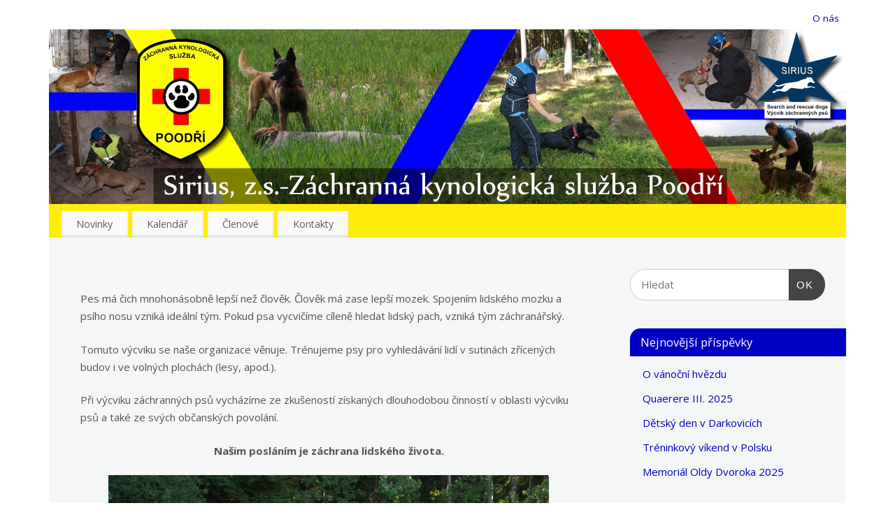

--- FILE ---
content_type: text/css
request_url: https://rescue-dog.cz/wp-content/themes/mantra-child/style.css?ver=3.3.3
body_size: 355
content:
/*
 * Theme Name: Mantra Child
 * Theme URI: http://www.riotreactions.com/mantra
 * Description: Mantra is a do-it-yourself WordPress theme, featuring a pack of over 100 customization options and easy to use tweaks capable of tuning WordPress to your very specific needs and likes. With the help of a simple and efficient user interface you can customize everything:the layout (1,2 or 3 columns), total and partial site widths, colors (all texts, links, backgrounds etc.), fonts (over 35 font-families plus all Google Fonts), text and header sizes, post metas, post excerpts, post formats, header and background images, custom menus, 27 social media links and icons, pins, bullets and much much more. With a fully responsive layout,a customizable showcase presentation page, animated slider, magazine and blog layouts, 8 widget areas, modern graphics and an easy and intuitive admin section, you can start creating your dream site right now.
 * Author: Marek Dehner
 * Author URI: http://www.cryoutcreations.eu
 * Template: mantra
 * Version: 0.1.0
 *
*/
@import url("../mantra/style.css");
body {
	font-family:Verdana, Arial, sans-serif;
}
